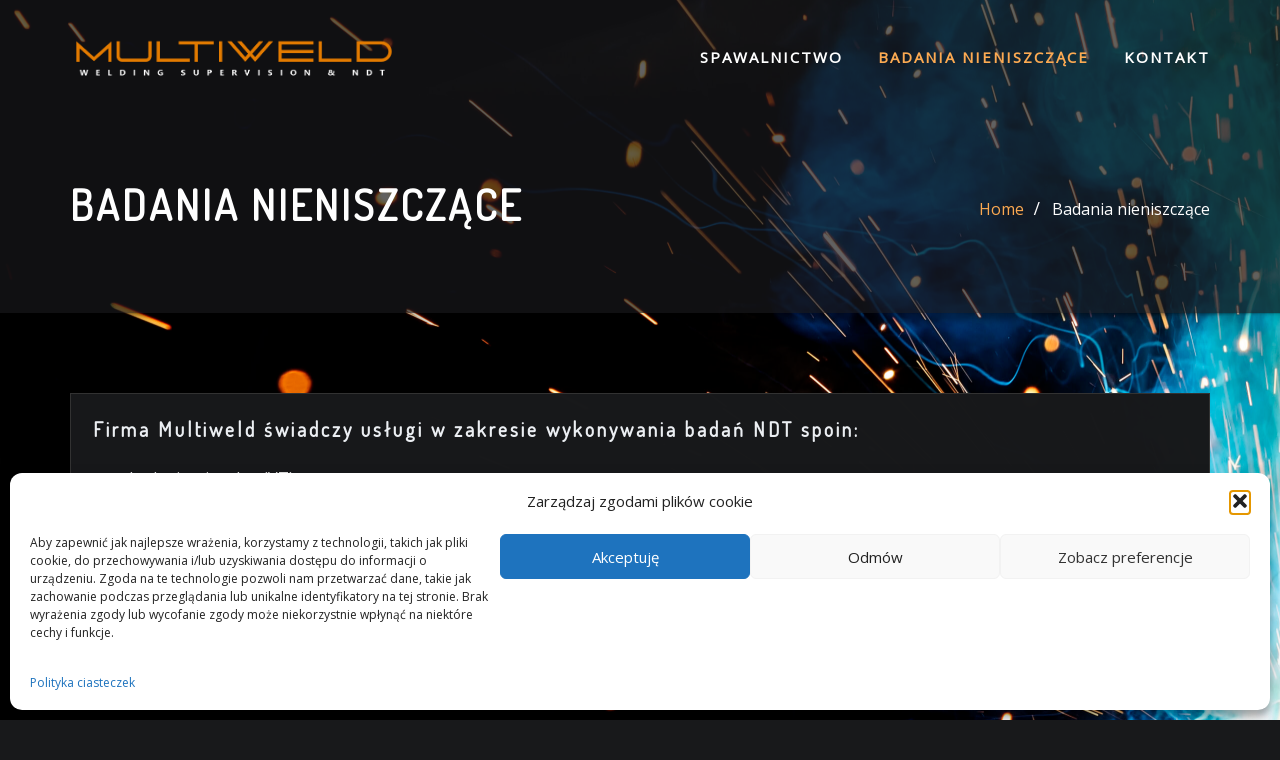

--- FILE ---
content_type: text/css
request_url: https://multiweld.pl/wp-content/themes/interior-dark/assets/css/theme-default.css?ver=6.9
body_size: 3371
content:
/* theme-default.css */


/*--------------------------------------------------
=>> Common - Begining Css
--------------------------------------------------*/

blockquote {
	border-left: 3px solid #fcaa52;
}
.wp-block-pullquote blockquote {
	border-left: 0;
    border-top: 3px solid #fcaa52;
}
td a {
	color: #fcaa52;
}
input[type="text"]:focus, input[type="email"]:focus, input[type="url"]:focus, input[type="password"]:focus, input[type="search"]:focus, input[type="number"]:focus, input[type="tel"]:focus, input[type="range"]:focus, input[type="date"]:focus, input[type="month"]:focus, input[type="week"]:focus, input[type="time"]:focus, input[type="datetime"]:focus, input[type="datetime-local"]:focus, input[type="color"]:focus, textarea:focus, select:focus, form-control:focus {
    color: #ddd;
	outline: thin dotted !important;
}
button:focus, input[type="button"]:focus, input[type="submit"]:focus {
	outline: thin dotted !important;
}
button,
input[type="button"],
input[type="submit"] {
	background-color: #fcaa52;
}
.btn-default, 
.btn-default-dark, 
.btn-light:hover, 
.btn-light:focus { 
	background: #fcaa52; 
}
.btn-light { 
	color: #fcaa52; 
}
.btn-border, 
.btn-border:hover, 
.btn-border:focus { 
	border: 2px solid #fcaa52; 
}
.btn-border:hover, 
.btn-border:focus {
    background: #fcaa52;
}

/*--------------------------------------------------
=>> Navbar
--------------------------------------------------*/

.navbar .nav .menu-item .nav-link:hover, 
.navbar .nav .menu-item .nav-link:focus, 
.navbar.header-fixed-top .nav .menu-item .nav-link:hover, 
.navbar.header-fixed-top .nav .menu-item .nav-link:focus, 
.navbar.navbar-header-wrap .nav .menu-item .nav-link:hover, 
.navbar.navbar-header-wrap .nav .menu-item .nav-link:focus, 
.navbar.navbar-header-wrap.header-fixed-top .nav .menu-item .nav-link:hover, 
.navbar.navbar-header-wrap.header-fixed-top .nav .menu-item .nav-link:focus {
    color: #fcaa52;
}
.navbar .nav .menu-item.active > .nav-link, 
.navbar.header-fixed-top .nav .menu-item.active > .nav-link,
.navbar.navbar-header-wrap .nav .menu-item.active > .nav-link, 
.navbar.navbar-header-wrap.header-fixed-top .nav .menu-item.active > .nav-link {
    color: #fcaa52;
}
.navbar .nav .menu-item .dropdown-item:hover, 
.navbar .nav .menu-item .dropdown-item:focus, 
.navbar.navbar-header-wrap .nav .menu-item .dropdown-item:hover, 
.navbar.navbar-header-wrap .nav .menu-item .dropdown-item:focus {
    background-color: #fcaa52;
}
.navbar .nav .dropdown-menu .menu-item.active .dropdown-item {
	background-color: #fcaa52;
}
.navbar .nav .dropdown-menu > .menu-item > ul.dropdown-menu .menu-item.active .dropdown-item {
    background-color: #fcaa52;
}
.navbar .nav .dropdown-menu > .menu-item > ul.dropdown-menu > .menu-item > .dropdown-item:hover, 
.navbar .nav .dropdown-menu > .menu-item > ul.dropdown-menu > .menu-item > .dropdown-item:focus {
    background-color: #fcaa52;
}
.navbar.navbar-header-wrap.header-fixed-top .nav .btn-border {
    border: 2px solid #fcaa52;
}
.navbar.navbar-header-wrap .nav .btn-border:hover, 
.navbar.navbar-header-wrap .nav .btn-border:focus, 
.navbar.navbar-header-wrap.header-fixed-top .nav .btn-border:hover, 
.navbar.navbar-header-wrap.header-fixed-top .nav .btn-border:focus {
    background: #fcaa52;
	color: #ffffff;
	border: 2px solid #fcaa52;	
}
.navbar .nav .menu-item:hover .nav-link, 
.navbar .nav .menu-item.active .nav-link {
    color: #fcaa52;
}
/*Add Menu*/
.navbar .nav .menu-item .nav-link.add-menu {
    border: 2px solid #fcaa52;
}
.navbar .nav .menu-item .nav-link.add-menu:hover, 
.navbar .nav .menu-item .nav-link.add-menu:focus {
	background-color: #fcaa52;
	color: #fff;
}
.navbar.navbar-header-wrap .nav .menu-item .nav-link.add-menu {
	background: transparent;
	border: 2px solid #fff;	
} 
.navbar.navbar-header-wrap.header-fixed-top .nav .menu-item .nav-link.add-menu {
	border: 2px solid #fcaa52;
}
.navbar.navbar-header-wrap .nav .menu-item .nav-link.add-menu:hover, 
.navbar.navbar-header-wrap .nav .menu-item .nav-link.add-menu:focus, 
.navbar.navbar-header-wrap.header-fixed-top .nav .menu-item .nav-link.add-menu:hover, 
.navbar.navbar-header-wrap.header-fixed-top .nav .menu-item .nav-link.add-menu:focus {
    background: #fcaa52;
	color: #ffffff;
	border: 2px solid #fcaa52;	
}
.navbar-toggler:focus {
    outline: 2px dotted #fcaa52 !important;
}

/*--------------------------------------------------
=>> Theme Combined Classes
--------------------------------------------------*/

.theme-bg-default { background-color: #fcaa52 !important; }
.text-default { color: #fcaa52 !important; }
.entry-header .entry-title a:hover, 
.entry-header .entry-title a:focus { 
	color: #fcaa52 !important; 
}

/*--------------------------------------------------
=>> Theme Main Slider
--------------------------------------------------*/

.theme-slider-content .sub-title { 
	color: #fcaa52; 
}
.theme-slider-content .theme-caption-bg2 .sub-title { 
    background-color: #fcaa52;
}

/*--------------------------------------------------
=>> Theme Main Slider Three
--------------------------------------------------*/

.theme-main-slider.vrsn-three .theme-caption-bg {
	border-left: 5px solid #fcaa52;
}
.theme-main-slider.vrsn-three .theme-slider-content .btn-slider {
    border: 2px solid #fcaa52;
    background: #fcaa52;
}

/*--------------------------------------------------
=>> Slider Next/Prev Button Styles
--------------------------------------------------*/

.owl-carousel .owl-prev, 
.owl-carousel .owl-next, 
.owl-carousel .owl-prev:hover, 
.owl-carousel .owl-prev:focus, 
.owl-carousel .owl-next:hover, 
.owl-carousel .owl-next:focus, 
.theme-sponsors .owl-carousel .owl-prev:hover, 
.theme-sponsors .owl-carousel .owl-next:hover { 
	background-color: #fcaa52;
}
.owl-theme .owl-dots .owl-dot.active span {
	background-color: #fcaa52;
}

/*--------------------------------------------------
=>> Theme Page Header Area
--------------------------------------------------*/

.page-breadcrumb > li a { color: #fcaa52; }

/*--------------------------------------------------
=>> Theme Section Title & Subtitle
--------------------------------------------------*/

.theme-separator-line-horrizontal-full::before {
    color: #fcaa52;
}
.theme-section-module .theme-section-subtitle {
	color: #fcaa52;
}

/*--------------------------------------------------
=>> Theme Info Area
--------------------------------------------------*/	

.theme-info-area i.icon,
.theme-info-area .media:hover .info-details, 
.theme-info-area .media:focus .info-details {
	color: #fcaa52;
}

/*--------------------------------------------------
=>> Theme Info Area Two
--------------------------------------------------*/	

.theme-info-area.vrsn-two {
	background-color: #fcaa52;
}
.theme-info-area.vrsn-two .media:hover i.icon, 
.theme-info-area.vrsn-two .media:focus i.icon {
	color: #fcaa52;
}
.theme-info-area.vrsn-two .media:hover .info-details, 
.theme-info-area.vrsn-two .media:focus .info-details {
	color: #fcaa52;
}

/*--------------------------------------------------
=>> Theme Service Area
--------------------------------------------------*/

.theme-services .service-content-thumbnail a { color: #fcaa52; }
.theme-services .service-content-thumbnail i.fa { 
	color: #fcaa52;
}
.theme-services .service-title a:hover, 
.theme-services .service-title a:focus { 
	color: #fcaa52;
}
.theme-services .service-content-thumbnail-two, .theme-services .service-content-thumbnail-two a {
    color: #fcaa52;
}

/*--------------------------------------------------
=>> Theme Service Area Three
--------------------------------------------------*/

.theme-services.vrsn-three .service-content::before {
    background: #fcaa52;
}
.theme-services.vrsn-three .service-links a {
	background: #fcaa52;
}

/*--------------------------------------------------
=>> Theme Project Area
--------------------------------------------------*/

.theme-project .theme-project-content:hover { 
	background-color: #fcaa52; 
}
.theme-project .theme-project-content:hover .content-area:before {
    border-color: transparent transparent #fcaa52 transparent;
}
.theme-project .theme-project-content .theme-project-title, 
.theme-project .theme-project-content .theme-project-title a, 
.theme-project .theme-project-content .theme-project-title a:hover, 
.theme-project .theme-project-content .theme-project-title a:focus { 
	color: #fcaa52; 
}

/*--------------------------------------------------
=>> Theme Project Area Three  
--------------------------------------------------*/

.theme-project.vrsn-three .theme-project-content .content-overlay {
    background: rgb(252 170 82 / 80%)
}
.theme-project.vrsn-three .theme-project-content .theme-project-title,
.theme-project.vrsn-three .theme-project-content .theme-project-title a {
	color: #fcaa52;
}

/*--------------------------------------------------
=>> Theme Testimonial Area
--------------------------------------------------*/

.theme-testimonial-block, 
.theme-testimonial-block:hover { 
	border-top: 3px solid #fcaa52 !important;
}
.theme-testimonial-block::after {
    color: #fcaa52;
}
.testimonial-content.vrsn-two::before {
    background: #fcaa52;
}
.theme-testimonial-block .name, 
.theme-testimonial-block .name a, 
.theme-testimonial-block .name a:hover, 
.theme-testimonial-block .name a:focus {
	color: #fcaa52;
}

/*--------------------------------------------------
=>> Theme Testimonial Area Three
--------------------------------------------------*/

.theme-testimonial.vrsn-three .testimonial-content.vrsn-two {
	background-color: #fcaa52;
}
.theme-testimonial.vrsn-three .testimonial-content.vrsn-two:after {
    background-color: #fcaa52;
}


/*--------------------------------------------------
=>> 404 Error Page Area
--------------------------------------------------*/

.theme-error-page .error-title b, 
.theme-error-page .error-title i { 
	color: #fcaa52;
}

/*--------------------------------------------------
=>> Theme Blog Sidebar 
--------------------------------------------------*/

.theme-blog .post-thumbnail img { border-bottom: 4px solid #fcaa52; }
.entry-content a { color: #fcaa52; }

/*--------------------------------------------------
=>> Theme Blog Meta Info
--------------------------------------------------*/

.media .posted-on time.days {
    background-color: #fcaa52;
}
.entry-meta span:after { 	
	color: #fcaa52;
}
.entry-meta a { 
	color: #fcaa52; 
}
.more-link {
	background: #fcaa52;
}
.entry-meta .tag-links a {
    background-color: #fcaa52;
}
.more-link {
	background: #fcaa52;
}
.pagination a:hover, 
.pagination a.active, 
.page-links a:hover, 
.post-nav-links a:hover, 
.post-nav-links .post-page-numbers.current { 
	background-color: #fcaa52; 
	border: 1px solid #fcaa52; 
}
.pagination .nav-links .page-numbers.current, 
.navigation.pagination .nav-links .page-numbers:hover, 
.navigation.pagination .nav-links .page-numbers:focus {
	background-color: #fcaa52; 
	border: 1px solid #fcaa52; 
}
.comment-detail-title a:hover, 
.comment-detail-title a:focus { 
	color: #fcaa52; 
}
.comment-detail-title .comment-date a {
    color: #fcaa52;
}
.comment-detail-title .comment-date a:hover { color: #fcaa52; }
.pull-left-comment img { 
	border: 3px solid #fcaa52; 
}
.reply a {
    border: 2px solid #fcaa52;
}
.reply a:hover, .reply a:focus { 
	border: 2px solid #fcaa52;
	background-color: #fcaa52;
}
.logged-in-as a {		
	color: #fcaa52;		
}
.theme-comment-title h4:after {
    background: #fcaa52;
}
/*Logged-in-color*/
.logged-in-color a {
	color: #fcaa52;
}

/*--------------------------------------------------
=>> Theme Blog Area - Homepage Three
--------------------------------------------------*/

.theme-blog.vrsn-three .post:hover {
	border-bottom: 4px solid #fcaa52;
}

/*--------------------------------------------------
=>> Theme Widgets Area
--------------------------------------------------*/

.widget a:hover, 
.widget a:focus, 
.footer-sidebar .widget_rss ul li .rsswidget:hover, 
.footer-sidebar .widget_rss ul li .rsswidget:focus { 
	color: #fcaa52; 
}
.sidebar .widget .widget-title, 
.sidebar .widget .wp-block-heading, 
.sidebar .widget .wp-block-search .wp-block-search__label {
    border-left: 5px solid #fcaa52;
}
.widget .widget-title:after, 
.widget .wp-block-heading:after {
    background: #fcaa52;
}
.widget_archive li, .widget_categories li, .widget_links li, 
.widget_meta li, .widget_nav_menu li, .widget_pages li, 
.widget_recent_comments li, .widget_recent_entries li {
    color: #fcaa52;
}
.widget button[type="submit"], 
.btn-success {
    background-color: #fcaa52;
	border-color: #fcaa52;
}
.widget .tagcloud a:hover, 
.widget .tagcloud a:focus {
    background-color: #fcaa52;
    border: 1px solid #fcaa52;
}
address i { 
	color: #fcaa52;
}
/*wp-block-search*/
.wp-block-search .wp-block-search__button {
    background: #fcaa52;
    border: 1px solid #fcaa52;
}
/*wp-block-calendar*/
.wp-calendar-nav .wp-calendar-nav-prev > a, 
.wp-calendar-nav .wp-calendar-nav-next > a {
    color: #fcaa52;
}
.wp-calendar-nav .wp-calendar-nav-prev > a:hover, 
.wp-calendar-nav .wp-calendar-nav-next > a:hover, 
.wp-calendar-nav .wp-calendar-nav-prev > a:focus, 
.wp-calendar-nav .wp-calendar-nav-next > a:focus {
    color: #fcaa52;
}
/*wp-block-latest-comments*/
.wp-block-latest-comments__comment-date {
    color: #fcaa52;
}
	
/*--------------------------------------------------------------		
## Captions		
--------------------------------------------------------------*/		

.wp-caption-text a { color: #fcaa52; }		


/*--------------------------------------------------
=>> Site Footer Area
--------------------------------------------------*/

.site-footer {
	border-top: 3px solid #fcaa52;
	border-bottom: 3px solid #fcaa52;
}
.footer-sidebar .widget a:hover, 
.footer-sidebar .widget a:focus { 
	color: #fcaa52; 
}

/*--------------------------------------------------
=>> Theme Site Info Area
--------------------------------------------------*/

.site-info a { color: #fcaa52; }

/*--------------------------------------------------
=>> Sidebar Widget Style Css According to WordPress 5.8
--------------------------------------------------*/

.sidebar .widget .wp-block-group .wp-block-tag-cloud a:hover, 
.sidebar .widget .wp-block-group .wp-block-tag-cloud a:focus {
    background-color: #fcaa52;
    border: 1px solid #fcaa52;
}
.sidebar .widget .wp-block-group ul li a:hover, 
.sidebar .widget .wp-block-group ol li a:hover,
.sidebar .widget .wp-block-group ul li a:focus, 
.sidebar .widget .wp-block-group ol li a:focus {
    color: #fcaa52;
}
.sidebar .widget .wp-block-group .logged-in a, 
.sidebar .widget .wp-block-group .logged-out a {
	color: #fcaa52;
}
.sidebar .widget .wp-block-group .wp-block-media-text a {
    color: #fcaa52;
}
.sidebar .widget .wp-block-group .wp-block-pullquote cite a {
	color: #fcaa52;
}
.sidebar .widget .wp-block-group .wp-block-code a {
	color: #fcaa52;
}
.wp-block-latest-comments .wp-block-latest-comments__comment-author:hover, 
.wp-block-latest-comments .wp-block-latest-comments__comment-author:focus, 
.wp-block-latest-comments .wp-block-latest-comments__comment-link:hover, 
.wp-block-latest-comments .wp-block-latest-comments__comment-link:focus {
	color: #fcaa52;
}
.sidebar .widget .wp-block-group .wp-block-table figcaption a {
	color: #fcaa52;
}
.sidebar .widget .wp-block-group .wp-block-verse a {
	color: #fcaa52;
}
.sidebar .widget .wp-block-group .is-nowrap a {
	color: #fcaa52;
}
.sidebar .widget .wp-block-group .wp-block-preformatted a {
	color: #fcaa52;
}
.sidebar .widget .wp-block-group .is-vertical a {
	color: #fcaa52;
}
.sidebar .widget.widget_block .wp-block-group p a {
	color: #fcaa52;
}
.theme-blog .post .entry-content .wp-block-file .wp-block-file__button {
    background-color: #fcaa52;
}
.theme-blog .post .wp-block-search input[type="search"]:focus {
	box-shadow: 0 0 0 0.063rem rgb(252 170 82 / 50%) !important;
    outline: transparent !important;
}
.entry-content .wp-caption-text a:hover { color: #fcaa52; }	
.sidebar .widget .input-group > .form-control:focus {
	box-shadow: 0 0 0 0.063rem rgb(252 170 82 / 50%) !important;
}
.post-password-form input[type="password"]:focus {
	box-shadow: 0 0 0 0.063rem rgb(252 170 82 / 50%) !important;
	outline: transparent !important;
}
.sidebar .widget .wp-block-group .wp-block-image .wp-element-caption a {
    color: #fcaa52;
}
.wp-block-cover.has-background-dim-60.has-background-dim .wp-block-cover-text a:hover {
	color: #fcaa52;
}
.sidebar .widget .wp-block-group .wp-block-quote cite a {
	color: #fcaa52;
}
.sidebar .widget .wp-block-group .wp-block-button .wp-block-button__link:hover, 
.sidebar .widget .wp-block-group .wp-block-button .wp-block-button__link:focus {
	background: #fcaa52;
	color: #fff;
}
.theme-blog .post .entry-content ul.wp-block-page-list li.wp-block-navigation-item a:hover {
	color: #fcaa52;
}
.sidebar .widget .wp-block-group .wp-block-embed .wp-element-caption a {
	color: #fcaa52;
} 
.sidebar .widget .wp-block-group .wp-block-read-more {
	color: #fcaa52;
} 
.sidebar .widget .wp-block-group .wp-block-file .wp-block-file__button {
    background-color: #fcaa52;
}
/*Woocommerce Styles*/
.wp-block-woocommerce-cart .wp-block-woocommerce-proceed-to-checkout-block .wc-block-cart__submit-button {
	background: #fcaa52;
	border: solid 1px #fcaa52;
}
.sidebar .widget .wp-block-heading a {
    color: #fcaa52;
}

/*------------------------------------------------------------
=>> Footer Sidebar Widget Style Css According to WordPress 5.8
------------------------------------------------------------*/

.footer-sidebar .widget .wp-block-search .wp-block-search__label:after {
    background: #fcaa52;
}
.footer-sidebar .widget .wp-block-group .wp-block-tag-cloud a:hover, 
.footer-sidebar .widget .wp-block-group .wp-block-tag-cloud a:focus {
    background-color: #fcaa52;
    border: 1px solid #fcaa52;
}
.footer-sidebar .widget .wp-block-group .logged-in a, 
.footer-sidebar .widget .wp-block-group .logged-out a {
	color: #fcaa52;
}
.footer-sidebar .widget .wp-block-group td a {
	color: #fcaa52;
}
.footer-sidebar .widget .wp-block-group .wp-block-media-text a {
    color: #fcaa52;
}
.footer-sidebar .widget .wp-block-group .wp-block-pullquote cite a {
	color: #fcaa52;
}
.footer-sidebar .widget .wp-block-group .wp-block-code a {
	color: #fcaa52;
}
.footer-sidebar .widget .wp-block-group .wp-block-table figcaption a {
	color: #fcaa52;
}
.footer-sidebar .widget .wp-block-group .wp-block-verse a {
	color: #fcaa52;
}
.footer-sidebar .widget .wp-block-group .wp-block-preformatted a {
	color: #fcaa52;
}
.footer-sidebar .widget .wp-block-group .is-vertical a {
	color: #fcaa52;
}
.footer-sidebar .widget.widget_block .wp-block-group p a {
    color: #fcaa52;
}
.footer-sidebar .widget .wp-block-group .is-nowrap a {
	color: #fcaa52;
}
.footer-sidebar .widget .wp-block-group .wp-block-image .wp-element-caption a {
    color: #fcaa52;
}
.footer-sidebar .widget .wp-block-group .wp-block-quote cite a {
	color: #fcaa52;
}
.footer-sidebar .widget .wp-block-group .wp-block-button .wp-block-button__link:hover, 
.footer-sidebar .widget .wp-block-group .wp-block-button .wp-block-button__link:focus {
	background: #fcaa52;
	color: #fff;
}
.footer-sidebar .widget dl a {
	color: #fcaa52;
}
.footer-sidebar .wp-block-embed .wp-element-caption a {
	color: #fcaa52;
}
.footer-sidebar .widget .wp-block-read-more {
	color: #fcaa52;
}
.footer-sidebar .widget .wp-block-group .wp-block-file .wp-block-file__button {
    background-color: #fcaa52;
}
.footer-sidebar .widget .wp-block-heading a {
    color: #fcaa52;
}

/*--------------------------------------------------
=>> Page Scroll Up/Down Area
--------------------------------------------------*/

.page-scroll-up a, 
.page-scroll-up a:hover,
.page-scroll-up a:active {
	background: #fcaa52;
}

/*--------------------------------------------------
=>> Shop Products 
--------------------------------------------------*/

/*Product Buttons*/
.woocommerce ul.products li.product .button.add_to_cart_button:hover, 
.woocommerce ul.products li.product .button.product_type_grouped:hover, 
.woocommerce ul.products li.product .button.product_type_simple:hover, 
.woocommerce ul.products li.product .button.product_type_external:hover, 
.woocommerce ul.products li.product .button.product_type_variable:hover {
	color: #fcaa52;
	border-bottom: 2px solid #fcaa52;
}
.woocommerce ul.products li.product a.added_to_cart {
	color: #fcaa52;
	border-bottom: 2px solid #fcaa52;
}
.woocommerce ul.products li.product a.added_to_cart:hover {
	color: #fcaa52;
	border-bottom: 2px solid #fcaa52;
}

/*Product Single View*/
.woocommerce div.product form.cart .button:hover, 
.woocommerce div.product form.cart .button:hover {
	background: #fcaa52;
}
.woocommerce table.shop_table td.product-name, 
.woocommerce table.shop_table td.product-name a {
	color: #fcaa52;	
}
.product_meta .posted_in a:hover, 
.product_meta .tagged_as a:hover {
	color: #fcaa52;
}
.woocommerce #review_form #respond .form-submit input:hover {
    background: #fcaa52;
}

/*Product Cart View*/
.woocommerce .woocommerce-error .button, 
.woocommerce .woocommerce-info .button, 
.woocommerce .woocommerce-message .button, 
.woocommerce-page .woocommerce-error .button, 
.woocommerce-page .woocommerce-info .button, 
.woocommerce-page .woocommerce-message .button {
    background-color: #fcaa52;
}
/*Product Cart Table*/
.woocommerce table.shop_table td.product-name a:hover, 
.woocommerce table.shop_table td.product-subtotal .woocommerce-Price-amount {
	color: #fcaa52;	
}
.woocommerce-cart table.cart td.actions .coupon button.button:hover {
	background: #fcaa52;
    color: #fff;	
}
.woocommerce-cart table.cart td.actions button.button {
	background: #fcaa52;
    color: #fff;
}
#add_payment_method .wc-proceed-to-checkout a.checkout-button, 
.woocommerce-cart .wc-proceed-to-checkout a.checkout-button, 
.woocommerce-checkout .wc-proceed-to-checkout a.checkout-button, 
.woocommerce .woocommerce-form-login .woocommerce-form-login__submit, 
.woocommerce button.button.woocommerce-Button {
	background-color: #fcaa52;
}
.checkout_coupon.woocommerce-form-coupon .form-row button.button:hover {
	background-color: #fcaa52;
}
.woocommerce #payment #place_order, 
.woocommerce-page #payment #place_order {
    background-color: #fcaa52;
}
/*WooCommerce Widgets*/
.woocommerce .widget_price_filter .ui-slider .ui-slider-handle {
    background-color: #fcaa52;
}
.woocommerce .widget_price_filter .price_slider_amount .button {
    background-color: #fcaa52;
}
.woocommerce-mini-cart__buttons.buttons a.button, 
.widget .woocommerce-mini-cart__buttons.buttons a.button:hover, 
.widget .woocommerce-mini-cart__buttons.buttons a.button:focus {
	background-color: #fcaa52;
	color: #fff;
}
/*WooCommerce Pagination*/
.woocommerce nav.woocommerce-pagination ul li a:focus, 
.woocommerce nav.woocommerce-pagination ul li a:hover, 
.woocommerce nav.woocommerce-pagination ul li span.current {
	background-color: #fcaa52;
    border: 1px solid #fcaa52;
    color: #fff;
}